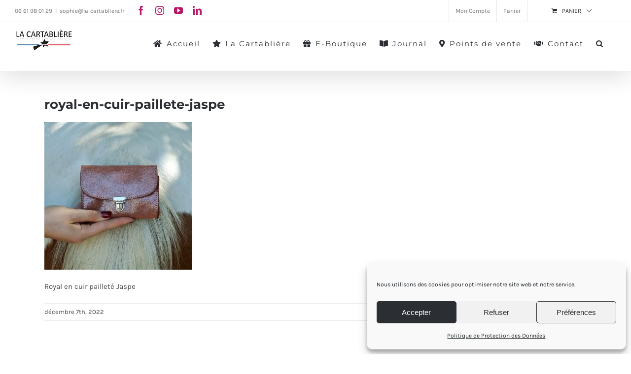

--- FILE ---
content_type: text/css; charset=utf-8
request_url: https://lacartabliere.fr/wp-content/themes/LaCartabliere/style.css?ver=6.9
body_size: 2597
content:
/*
Theme Name: La cartablière
Description:Theme Enfant pour la Cartabliere
Author: Samuel Dumas
Author URI: http://samueldumas.fr
Template: Avada
Version: 1.0.0
Text Domain:  Avada
*/


@import url('https://fonts.googleapis.com/css2?family=Dancing+Script:wght@700&display=swap');

#img_made_france{
	display:none;
}

/*
////////SLIDER HOME//////////////
*/

.tfs-slider .background-image{
	background-position: bottom -50px center!important;
}

#img_home .fusion-image-element .fusion-imageframe {
    max-height: 600px;
} 

/*
////////CATEGORIES//////////////
*/

li.product-category.product {
    border: none;
}

li.product-category.product a img {
    display: none;
}

li.product-category.product a h3 {
    font-family: Montserrat, Arial, Helvetica, sans-serif;
    font-size: 36px;
    line-height: 38px;
    text-transform: uppercase;
    text-align: center;
    letter-spacing: .1em;
    text-shadow: 0 5px 5px rgba(0, 0, 0, .1), 0 10px 10px rgba(0, 0, 0, .05);
}

li.product-category.product a h3:hover {
    font-family: Montserrat, Arial, Helvetica, sans-serif;
    font-size: 36px;
    line-height: 38px;
    text-transform: uppercase;
    text-align: center;
    letter-spacing: .1em;
    text-shadow: 0 10px 10px rgba(0, 0, 0, .1), 0 15px 15px rgba(0, 0, 0, .05);
}


/*
////////FEED INSTAGRAM//////////////
*/

@media only screen and (max-width:480px) {
	.awb-instagram-element.instagram-1.layout-grid.hover-zoomin.buttons-layout-floated.buttons-layout-medium-floated.buttons-layout-small-floated{
		--awb-column-width: 50%!important;
	}

}



/*
////////CATEGORIES&SOUS-CATEGORIES//////////////
*/

li.product-category.product {
    border: none;
}


ul.products img {}

li.product-category.product a h3 {
    font-family: Montserrat, Arial, Helvetica, sans-serif;
    font-size: 36px;
    line-height: 38px;
    text-transform: uppercase;
    text-align: center;
    letter-spacing: .1em;
    text-shadow: 0 5px 5px rgba(0, 0, 0, .1), 0 10px 10px rgba(0, 0, 0, .05);
}

li.product-category.product a h3:hover {
    font-family: Montserrat, Arial, Helvetica, sans-serif;
    font-size: 36px;
    line-height: 38px;
    text-transform: uppercase;
    text-align: center;
    letter-spacing: .1em;
    text-shadow: 0 10px 10px rgba(0, 0, 0, .1), 0 15px 15px rgba(0, 0, 0, .05);
}




/* CART */

ul#menu-menu-secondaire li.fusion-custom-menu-item.fusion-menu-cart.fusion-secondary-menu-cart
a.fusion-secondary-menu-icon { 
    
}

/*
////////SEPARATOR TITLE//////////////
*/
.fusion-title .title-sep.sep-single {
    border-bottom-width: 3px !important;
}



/*
////////STORE LOCATOR//////////////
*/

div#addy_in_address label { width: 250px;}


#pele_cabas img{
	height:265px !important;
}

#pele_entretien img{
	height:265px !important;
}

#pele_accessoire img{
	height:540px !important;
}

.text_accueil_2{
	padding-bottom: 4% !important;
}
.text_accueil_1{
	padding-top: 4% !important;
}
.text_accueil{
    padding-top: 4% !important;
	padding-bottom: 4% !important;
}

.lien_youtube{
	color:#b71868 !important;
}
.lien_youtube:hover{
	color:#e4bdd8 !important;
}

#ancien_menu_boutique{display: none;}


/* Fix variations produits */
.variations tr td, .variations tr label {
    display: block;
}

.readmore {
    font-weight: 700;
}

.products .hover-image {
    height: 356.59px;
}

/**************************
*** Engagements accueil ***
**************************/
.engagements-box {
    padding: 12px 22px;
}
.engagement-container {
    padding: 0 20px;
    border: #e4bdd8 6px solid;
}
.engagements-box figcaption {
    line-height: 1.1;
    padding: 0 8px 16px;
    font-size: 12px;
    text-transform: uppercase;
}
.engagements-box .certifs-box, .engagements-box .certifs-box-two, .engagements-box .certifs-box-three {
    display: flex;
}
.engagements-box .certifs-box .certif {
    width: 33%;
    text-align: center;
}
.engagements-box .certifs-box .certif img {
    width: 180px;
    height: 180px;
}
.engagements-box .certifs-box-two .certif {
    width: 100%;
    text-align: center;
    padding-top: 16px;
}
.title-dancing {
    font-family: 'Dancing Script', cursive!important;
    text-decoration: underline #e4bdd8;
    line-height: 1.2!important;
    font-size: 26px!important;
}
.engagements-box .two-columns-box {
    display: flex;
}
.engagements-box .two-columns-box .text-box {
    width: 66%;
    margin: auto;
}
.engagements-box .two-columns-box .certifs-box-two{
    width: 33%;
    display: block;
}

@media only screen and (max-width: 860px) {
    .engagements-box {
        padding: 0;
    }
    .engagements-box .certifs-box, .engagements-box .certifs-box-two {
        display: block;
    }
    .engagement-container {
        padding: 12px 20px;
    }
    .engagements-box .certifs-box .certif {
        width: 100%;
        text-align: center;
    }
    .engagements-box .two-columns-box {
        display: block;
    }
    .engagements-box .two-columns-box .text-box {
        width: 100%;
    }
    .engagements-box .two-columns-box .certifs-box-two{
        width: 100%;
    }
    .engagements-box .two-columns-box .certifs-box-two .certif {
        padding: 16px 0;
    }
}



.woocommerce-product-gallery__wrapper .woocommerce-product-gallery__image {
    position: relative;
}

/*
.woocommerce-product-gallery__wrapper .woocommerce-product-gallery__image:after {
    content: attr(data-caption);
	position: absolute;
	bottom: 0em;
	left:0;
	padding: 5px 10px;
	background-color: #000;
	color: #fff;
}
*/
 .woocommerce-product-gallery__image {
    background-color:#2FFF2F !important;
}

/*
.woocommerce-product-details__short-description p{
	
	color:red !important;
}*/

.fusion-header-wrapper .fusion-header {
    height: 100px!important;
}
.fusion-header-wrapper .fusion-logo img {
    max-height: 70px!important;
}
.fusion-header-wrapper .fusion-logo {
    --logo_margin-top: 15px;
    --logo_margin-bottom: 15px;
}
.fusion-contact-info, .fusion-header-wrapper .fusion-social-networks-wrapper {
    width: fit-content!important;
}
.fusion-header-wrapper .fusion-alignleft {
    display: flex;
}
.fusion-header-wrapper .fusion-social-links {
    margin-left: 20px;
    margin-top: 2px;
}
.fusion-header-wrapper .fusion-social-links .fusion-social-network-icon {
    border: none!important;
    padding-left: 5px!important;
    padding-right: 5px!important;
}
.fusion-product-content h3 {
    line-height: 1.2!important;
}
.product-details-container {
    min-height: 90px!important;
}

/* RESPONSIVE */
@media only screen and (max-width:1302px) {
    .fusion-main-menu>ul>li {
        padding-right: 25px!important;
    }
}
@media only screen and (max-width:1237px) {
    .fusion-header-wrapper .fusion-logo img {
        max-height: 60px !important;
    }
    .fusion-header-wrapper .fusion-header {
        height: 90px !important;
    }
    .fusion-main-menu>ul>li {
        padding-right: 15px!important;
    }
}
@media only screen and (max-width:1097px) {
    .fusion-top-header .fusion-main-menu>ul>li>a {
        font-size: 14px;
    }
    .fusion-header-wrapper .fusion-logo img {
        max-height: 50px !important;
    }
    .fusion-header-wrapper .fusion-header {
        height: 84px !important;
    }
}
@media only screen and (max-width:1050px) {
    .fusion-header-wrapper .fusion-alignleft {
        display: flex!important;
        justify-content: center;
    }
    .fusion-mobile-menu-design-modern.fusion-header-v3 .fusion-mobile-nav-holder {
        padding-top: 10px!important;
    }
}
@media only screen and (max-width:980px) {
    .home #fusion-slider-679 {
        height: auto;
        max-height: 100%;
    }
}
@media only screen and (max-width:767px) {
    .fusion-header-wrapper .fusion-header {
        height: 75px !important;
    }
    #sliders-container {
        top: -5px;
    }
    .awb-instagram-element {
        --awb-md-column-width: 50%!important;
    }
    #carte_apropos {
        --awb-margin-top: 10px!important;
    }
    #img_home .fusion-image-element .fusion-imageframe {
        --awb-aspect-ratio: 100 / 50;
    }
}
@media only screen and (max-width:660px) {
    #sliders-container {
        top: -12px;
    }
}
@media only screen and (max-width:640px) {
    .awb-instagram-element {
        --awb-md-column-width: 50%!important;
        --awb-column-width: 50%!important;
        --awb-sm-column-width: 50%!important;
    }
    
}
@media only screen and (max-width:560px) {
    #sliders-container {
        top: -17px;
    }
    h1 {
        font-size: 25px!important;
    }
    #post-1674 p {
        font-size: 20px!important;
    }
    .h2_acc h2 {
        font-size: 30px!important;
    }
}
@media only screen and (max-width:480px) {
    #sliders-container {
        top: -22px;
    }
    .home #main {
        padding-top:0;
    }
    .h2_acc h2 {
        font-size: 27px !important;
    }
}
@media only screen and (max-width:444px) {
    .fusion-contact-info {
        padding: 0.9em 0!important;
    }
}
@media only screen and (max-width:415px) {
    #sliders-container {
        top: -26px;
    }
    .fusion-header-wrapper .fusion-social-links .fusion-social-network-icon {
        padding-left: 0 !important;
        padding-right: 0 !important;
    }
    #img_home .fusion-image-element .fusion-imageframe {
        --awb-aspect-ratio: 100 / 60;
    }
}
@media only screen and (max-width:384px) {
    #sliders-container {
        top: -35px;
    }
}
@media only screen and (max-width:360px) {    
    #sliders-container {
        top: -50px;
    }
}
@media only screen and (max-width:344px) {
    .fusion-header-wrapper .fusion-alignleft {
        display: none!important;
    }
}



.cart_totals table .table_cartabliere th {
    width: 100%;
    padding-bottom: 20px;
}

#shipping_method {
    text-align: left !important;
}

.et_bloom .et_bloom_form_container h2.et_bloom_success_message {
    background:unset !important;
    font-weight: bold;
    color: #000 !important;
}